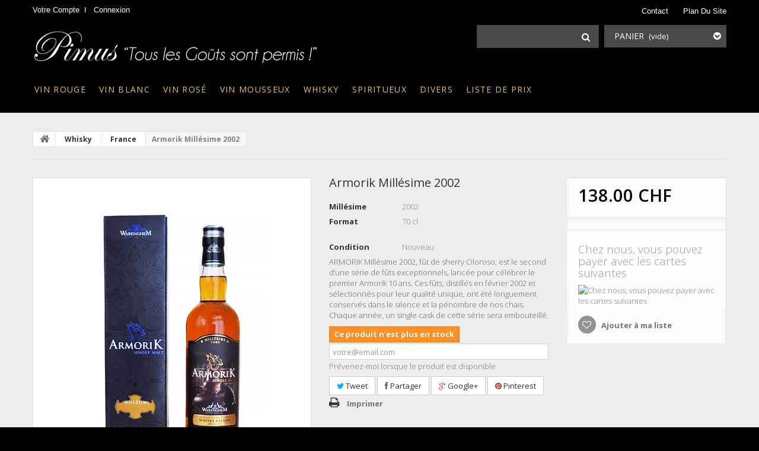

--- FILE ---
content_type: text/html; charset=utf-8
request_url: https://pimus.ch/france/435-armorik-millesime-2002-9780201304350.html
body_size: 11575
content:
<!DOCTYPE HTML> <!--[if lt IE 7]><html class="no-js lt-ie9 lt-ie8 lt-ie7 " lang="fr"><![endif]--> <!--[if IE 7]><html class="no-js lt-ie9 lt-ie8 ie7" lang="fr"><![endif]--> <!--[if IE 8]><html class="no-js lt-ie9 ie8" lang="fr"><![endif]--> <!--[if gt IE 8]><html class="no-js ie9" lang="fr"><![endif]--><html lang="fr"><head><meta charset="utf-8" /><title>Armorik Millésime 2002 - Pimus</title> <script data-keepinline="true">var ajaxGetProductUrl = '//pimus.ch/module/cdc_googletagmanager/async';
    var ajaxShippingEvent = 1;
    var ajaxPaymentEvent = 1;

/* datalayer */
dataLayer = window.dataLayer || [];
    let cdcDatalayer = {"pageCategory":"product","event":"view_item","ecommerce":{"currency":"CHF","items":[{"item_name":"Armorik Millesime 2002","item_id":"435","price":"138","price_tax_exc":"127.66","item_brand":"Pimus","item_category":"Whisky","item_category2":"France","quantity":1}]},"google_tag_params":{"ecomm_pagetype":"product","ecomm_prodid":"435","ecomm_totalvalue":138,"ecomm_category":"France","ecomm_totalvalue_tax_exc":127.66}};
    dataLayer.push(cdcDatalayer);

/* call to GTM Tag */
(function(w,d,s,l,i){w[l]=w[l]||[];w[l].push({'gtm.start':
new Date().getTime(),event:'gtm.js'});var f=d.getElementsByTagName(s)[0],
j=d.createElement(s),dl=l!='dataLayer'?'&l='+l:'';j.async=true;j.src=
'https://www.googletagmanager.com/gtm.js?id='+i+dl;f.parentNode.insertBefore(j,f);
})(window,document,'script','dataLayer','GTM-5Q4G82D');

/* async call to avoid cache system for dynamic data */
dataLayer.push({
  'event': 'datalayer_ready'
});</script> <meta name="description" content="ARMORIK Millésime 2002, fût de sherry&nbsp;Oloroso, est le second d’une série de fûts exceptionnels, lancée pour célébrer le premier Armorik 10 ans. Ces fûts, distillés en février 2002 et sélectionnés pour leur qualité unique, ont été longuement conservés dans le silence et la pénombre de nos chais. Chaque année, un single cask de cette série sera embouteillé." /><meta name="generator" content="PrestaShop" /><meta name="robots" content="index,follow" /><meta name="viewport" content="width=device-width, minimum-scale=0.25, maximum-scale=1.0, initial-scale=1.0" /><meta name="apple-mobile-web-app-capable" content="yes" /><link rel="icon" type="image/vnd.microsoft.icon" href="/img/favicon.ico?1720444489" /><link rel="shortcut icon" type="image/x-icon" href="/img/favicon.ico?1720444489" /><link rel="stylesheet" href="/themes/theme1007.2/css/global.css" media="all" /><link rel="stylesheet" href="/themes/theme1007.2/css/autoload/highdpi.css" media="all" /><link rel="stylesheet" href="/themes/theme1007.2/css/autoload/responsive-tables.css" media="all" /><link rel="stylesheet" href="/themes/theme1007.2/css/autoload/uniform.default.css" media="all" /><link rel="stylesheet" href="/js/jquery/plugins/fancybox/jquery.fancybox.css" media="all" /><link rel="stylesheet" href="/themes/theme1007.2/css/product.css" media="all" /><link rel="stylesheet" href="/themes/theme1007.2/css/print.css" media="print" /><link rel="stylesheet" href="/js/jquery/plugins/bxslider/jquery.bxslider.css" media="all" /><link rel="stylesheet" href="/js/jquery/plugins/jqzoom/jquery.jqzoom.css" media="all" /><link rel="stylesheet" href="/modules/socialsharing/css/socialsharing.css" media="all" /><link rel="stylesheet" href="/themes/theme1007.2/css/modules/blockcart/blockcart.css" media="all" /><link rel="stylesheet" href="/themes/theme1007.2/css/modules/blockcategories/blockcategories.css" media="all" /><link rel="stylesheet" href="/themes/theme1007.2/css/modules/blockcurrencies/blockcurrencies.css" media="all" /><link rel="stylesheet" href="/themes/theme1007.2/css/modules/blocklanguages/blocklanguages.css" media="all" /><link rel="stylesheet" href="/themes/theme1007.2/css/modules/blockcontact/blockcontact.css" media="all" /><link rel="stylesheet" href="/themes/theme1007.2/css/modules/blocknewsletter/blocknewsletter.css" media="all" /><link rel="stylesheet" href="/themes/theme1007.2/css/modules/blocksearch/blocksearch.css" media="all" /><link rel="stylesheet" href="/js/jquery/plugins/autocomplete/jquery.autocomplete.css" media="all" /><link rel="stylesheet" href="/themes/theme1007.2/css/product_list.css" media="all" /><link rel="stylesheet" href="/themes/theme1007.2/css/modules/blocktags/blocktags.css" media="all" /><link rel="stylesheet" href="/themes/theme1007.2/css/modules/blockuserinfo/blockuserinfo.css" media="all" /><link rel="stylesheet" href="/themes/theme1007.2/css/modules/blockviewed/blockviewed.css" media="all" /><link rel="stylesheet" href="/themes/theme1007.2/css/modules/themeconfigurator/css/hooks.css" media="all" /><link rel="stylesheet" href="/themes/theme1007.2/css/modules/blockwishlist/blockwishlist.css" media="all" /><link rel="stylesheet" href="/themes/theme1007.2/css/modules/productcomments/productcomments.css" media="all" /><link rel="stylesheet" href="/themes/theme1007.2/css/modules/blockpermanentlinks/blockpermanentlinks.css" media="all" /><link rel="stylesheet" href="/themes/theme1007.2/css/modules/favoriteproducts/favoriteproducts.css" media="all" /><link rel="stylesheet" href="/themes/theme1007.2/css/modules/crossselling/css/crossselling.css" media="all" /><link rel="stylesheet" href="/themes/theme1007.2/css/modules/productscategory/css/productscategory.css" media="all" /><link rel="stylesheet" href="/themes/theme1007.2/css/modules/mailalerts/mailalerts.css" media="all" /><link rel="stylesheet" href="/themes/theme1007.2/css/modules/blocktopmenu/css/blocktopmenu.css" media="all" /><link rel="stylesheet" href="/themes/theme1007.2/css/modules/blocktopmenu/css/superfish-modified.css" media="all" /><link rel="stylesheet" href="/modules/notarobot/views/css/front.css" media="all" /><link rel="stylesheet" href="/modules/smartblog/views/css/fw.css" media="all" /><link rel="stylesheet" href="/themes/theme1007.2/css/modules/smartblog/views/css/smartblogstyle.css" media="all" /><link rel="stylesheet" href="/modules/smartblogcategories/css/smartblogcategories.css" media="all" /><meta property="og:type" content="product" /><meta property="og:url" content="https://pimus.ch/france/435-armorik-millesime-2002-9780201304350.html" /><meta property="og:title" content="Armorik Millésime 2002 - Pimus" /><meta property="og:site_name" content="Pimus" /><meta property="og:description" content="ARMORIK Millésime 2002, fût de sherry&nbsp;Oloroso, est le second d’une série de fûts exceptionnels, lancée pour célébrer le premier Armorik 10 ans. Ces fûts, distillés en février 2002 et sélectionnés pour leur qualité unique, ont été longuement conservés dans le silence et la pénombre de nos chais. Chaque année, un single cask de cette série sera embouteillé." /><meta property="og:image" content="https://pimus.ch/1492-large_default/armorik-millesime-2002.jpg" /><meta property="product:pretax_price:amount" content="127.65" /><meta property="product:pretax_price:currency" content="CHF" /><meta property="product:price:amount" content="138" /><meta property="product:price:currency" content="CHF" /> <link rel="alternate" type="application/rss+xml" title="Armorik Millésime 2002 - Pimus" href="https://pimus.ch/modules/feeder/rss.php?id_category=62&amp;orderby=name&amp;orderway=asc" /><style type="text/css"></style>    <link href='https://fonts.googleapis.com/css?family=Open+Sans:400,300,300italic,400italic,600,600italic,700,700italic,800,800italic&subset=latin,cyrillic-ext,greek-ext,greek,vietnamese,latin-ext,cyrillic' rel='stylesheet' type='text/css'><link href='https://fonts.googleapis.com/css?family=Lora:400,400italic,700,700italic&subset=latin,latin-ext,cyrillic' rel='stylesheet' type='text/css'> <!--[if IE 8]> 
<script src="https://oss.maxcdn.com/libs/html5shiv/3.7.0/html5shiv.js"></script> 
<script src="https://oss.maxcdn.com/libs/respond.js/1.3.0/respond.min.js"></script> <![endif]--><link rel="stylesheet" href="https://versantweb.ch/cookie-yes-versantweb.css"></head><body id="product" class="product product-435 product-armorik-millesime-2002 category-62 category-france hide-left-column hide-right-column lang_fr"> <noscript><iframe src="https://www.googletagmanager.com/ns.html?id=GTM-5Q4G82D" height="0" width="0" style="display:none;visibility:hidden"></iframe></noscript> <!--[if IE 8]><div style='clear:both;height:59px;padding:0 15px 0 15px;position:relative;z-index:10000;text-align:center;'><a href="http://www.microsoft.com/windows/internet-explorer/default.aspx?ocid=ie6_countdown_bannercode"><img src="http://storage.ie6countdown.com/assets/100/images/banners/warning_bar_0000_us.jpg" border="0" height="42" width="820" alt="You are using an outdated browser. For a faster, safer browsing experience, upgrade for free today." /></a></div> <![endif]--><div id="page"><div class="banner"><div class="container"><div class="row"></div></div></div><div class="header-container" id="header-container"><div class="header_indent"><div class="container"> <header id="header"><div class="nav"><div class="container"><div class="row"> <nav><div class="header_user_info account"> <a href="https://pimus.ch/my-account" title="Voir mon compte client" rel="nofollow">Votre compte</a></div><div class="header_user_info"> <a class="login" href="https://pimus.ch/my-account" rel="nofollow" title="Identifiez-vous"> Connexion </a></div><ul id="header_links"><li id="header_link_contact"> <a href="https://pimus.ch/contact-us" title="contact">contact</a></li><li id="header_link_sitemap"> <a href="https://pimus.ch/sitemap" title="plan du site">plan du site</a></li></ul></nav></div></div></div><div><div class="container"><div class="row"><div id="header_logo"><a href="http://pimus.ch/" title="Pimus"> </a></div><div class="col-sm-4 cartBox clearfix"><div class="shopping_cart"> <a href="https://pimus.ch/quick-order" title="Voir mon panier" rel="nofollow"> <b>Panier</b> <span class="ajax_cart_quantity unvisible">0</span> <span class="ajax_cart_product_txt unvisible">Produit</span> <span class="ajax_cart_product_txt_s unvisible">Produits</span> <span class="ajax_cart_total unvisible"> </span> <span class="ajax_cart_no_product">(vide)</span> </a><div class="cart_block block"><div class="block_content"><div class="cart_block_list"><p class="cart_block_no_products"> Aucun produit</p><div class="cart-prices"><div class="cart-prices-line first-line"> <span class="price cart_block_shipping_cost ajax_cart_shipping_cost"> Livraison gratuite ! </span> <span> Livraison </span></div><div class="cart-prices-line"> <span class="price cart_block_tax_cost ajax_cart_tax_cost">0.00 CHF</span> <span>Taxes</span></div><div class="cart-prices-line last-line"> <span class="price cart_block_total ajax_block_cart_total">0.00 CHF</span> <span>Total</span></div><p> Les prix sont TTC</p></div><p class="cart-buttons"> <a id="button_order_cart" class="btn btn-default button button-small" href="https://pimus.ch/quick-order" title="Commander" rel="nofollow"> <span> Commander <i class="icon-chevron-right right"></i> </span> </a></p></div></div></div></div></div><div id="layer_cart"><div class="clearfix"><div class="layer_cart_product col-xs-12 col-md-6"> <span class="cross" title="Fermer la fenêtre"></span><h2> <i class="icon-ok"></i> Produit ajouté au panier avec succès</h2><div class="product-image-container layer_cart_img"></div><div class="layer_cart_product_info"> <span id="layer_cart_product_title" class="product-name"></span> <span id="layer_cart_product_attributes"></span><div> <strong class="dark">Quantité</strong> <span id="layer_cart_product_quantity"></span></div><div> <strong class="dark">Total</strong> <span id="layer_cart_product_price"></span></div></div></div><div class="layer_cart_cart col-xs-12 col-md-6"><h2> <span class="ajax_cart_product_txt_s unvisible"> Il y a <span class="ajax_cart_quantity">0</span> produits dans votre panier. </span> <span class="ajax_cart_product_txt "> Il y a 1 produit dans votre panier. </span></h2><div class="layer_cart_row"> <strong class="dark"> Total produits TTC </strong> <span class="ajax_block_products_total"> </span></div><div class="layer_cart_row"> <strong class="dark"> Frais de port&nbsp;(HT) </strong> <span class="ajax_cart_shipping_cost"> Livraison gratuite ! </span></div><div class="layer_cart_row"> <strong class="dark">Taxes</strong> <span class="price cart_block_tax_cost ajax_cart_tax_cost">0.00 CHF</span></div><div class="layer_cart_row"> <strong class="dark"> Total TTC </strong> <span class="ajax_block_cart_total"> </span></div><div class="button-container"> <span class="continue btn btn-default button exclusive-medium" title="Continuer mes achats"> <span> <i class="icon-chevron-left left"></i> Continuer mes achats </span> </span> <a class="btn btn-default button button-medium" href="https://pimus.ch/quick-order" title="Commander" rel="nofollow"> <span> Commander <i class="icon-chevron-right right"></i> </span> </a></div></div></div><div class="crossseling"></div></div><div class="layer_cart_overlay"></div><div id="search_block_top" class="col-sm-4 clearfix"><div><form id="searchbox" method="get" action="https://pimus.ch/search" > <input type="hidden" name="controller" value="search" /> <input type="hidden" name="orderby" value="position" /> <input type="hidden" name="orderway" value="desc" /> <input class="search_query form-control" type="text" id="search_query_top" name="search_query" value="" /> <button type="submit" name="submit_search" class="btn btn-default button-search"> <span>Rechercher</span> </button></form></div></div><div id="block_top_menu" class="sf-contener clearfix col-lg-12"><div><div><div class="cat-title">Catégories</div><ul class="sf-menu clearfix menu-content"><li><a href="https://pimus.ch/4-vins-rouge" title="Vin rouge">Vin rouge</a></li><li><a href="https://pimus.ch/5-vins-blanc" title="Vin blanc">Vin blanc</a></li><li><a href="https://pimus.ch/8-vins-rose" title="Vin rosé">Vin rosé</a></li><li><a href="https://pimus.ch/6-vins-mousseux" title="Vin mousseux">Vin mousseux</a></li><li><a href="https://pimus.ch/13-whisky" title="Whisky">Whisky</a><ul><li><a href="https://pimus.ch/26-ecosse" title="Ecosse">Ecosse</a><ul><li><a href="https://pimus.ch/27-highland" title="Highland">Highland</a></li><li><a href="https://pimus.ch/28-speyside" title="Speyside">Speyside</a></li><li><a href="https://pimus.ch/29-campbeltown" title="Campbeltown">Campbeltown</a></li><li><a href="https://pimus.ch/30-lowland" title="Lowland">Lowland</a></li><li><a href="https://pimus.ch/31-island" title="Island">Island</a></li><li><a href="https://pimus.ch/32-islay" title="Islay">Islay</a></li><li><a href="https://pimus.ch/33-blended" title="Blended">Blended</a></li></ul></li><li><a href="https://pimus.ch/34-irland" title="Irlande">Irlande</a></li><li><a href="https://pimus.ch/40-etats-unis" title="USA">USA</a></li><li><a href="https://pimus.ch/57-japon" title="Japon">Japon</a></li><li><a href="https://pimus.ch/58-suisse" title="Suisse">Suisse</a></li><li><a href="https://pimus.ch/60-australie" title="Australie">Australie</a></li><li><a href="https://pimus.ch/61-canada" title="Canada">Canada</a></li><li><a href="https://pimus.ch/62-france" title="France">France</a></li><li><a href="https://pimus.ch/65-taiwan" title="Taïwan">Taïwan</a></li><li><a href="https://pimus.ch/48-autres-pays" title="Autres Pays">Autres Pays</a></li></ul></li><li><a href="https://pimus.ch/14-spiritueux" title="Spiritueux">Spiritueux</a><ul><li><a href="https://pimus.ch/22-armagnac" title="Armagnac">Armagnac</a></li><li><a href="https://pimus.ch/23-cognac" title="Cognac">Cognac</a></li><li><a href="https://pimus.ch/19-calvados" title="Calvados">Calvados</a></li><li><a href="https://pimus.ch/20-grappa" title="Grappa">Grappa</a></li><li><a href="https://pimus.ch/64-rhum" title="Rhum">Rhum</a></li><li><a href="https://pimus.ch/21-marc" title="Marc">Marc</a></li><li><a href="https://pimus.ch/15-gin" title="Gin">Gin</a></li><li><a href="https://pimus.ch/17-tequila" title="Tequila">Tequila</a></li><li><a href="https://pimus.ch/16-vodka" title="Vodka">Vodka</a></li><li><a href="https://pimus.ch/18-liqueurs" title="Liqueurs et eau de vie">Liqueurs et eau de vie</a></li><li><a href="https://pimus.ch/24-divers" title="Divers">Divers</a></li></ul></li><li><a href="https://pimus.ch/63-divers" title="Divers">Divers</a></li><li><a href="https://pimus.ch/content/8-liste-de-prix" title="Liste de prix">Liste de prix</a></li></ul></div></div></div></div></div></div> </header></div></div></div><div class="columns-container"><div id="top_column"></div><div id="columns" class="container"><div class="breadcrumb clearfix"> <a class="home" href="http://pimus.ch/" title="retour &agrave; Accueil"> <i class="icon-home"></i> </a> <span class="navigation-pipe" >&gt;</span> <a href="https://pimus.ch/13-whisky" title="Whisky" data-gg="">Whisky</a><span class="navigation-pipe">></span><a href="https://pimus.ch/62-france" title="France" data-gg="">France</a><span class="navigation-pipe">></span>Armorik Millésime 2002</div><div class="row"><div id="center_column" class="center_column col-xs-12 col-sm-12"><div class="primary_block row" itemscope itemtype="http://schema.org/Product"><div class="container"><div class="top-hr"></div></div><div class="pb-left-column col-xs-12 col-sm-4 col-md-5"><div id="image-block" class="clearfix"> <span id="view_full_size"> <a class="jqzoom" title="Armorik Millésime 2002" rel="gal1" href="https://pimus.ch/1492-tm_thickbox_default/armorik-millesime-2002.jpg" itemprop="url"> <img itemprop="image" src="https://pimus.ch/1492-tm_large_default/armorik-millesime-2002.jpg" title="Armorik Millésime 2002" alt="Armorik Millésime 2002"/> </a> </span></div><div id="views_block" class="clearfix hidden"><div id="thumbs_list"><ul id="thumbs_list_frame"><li id="thumbnail_1492" class="last"> <a href="javascript:void(0);" rel="{gallery: 'gal1', smallimage: 'https://pimus.ch/1492-tm_large_default/armorik-millesime-2002.jpg',largeimage: 'https://pimus.ch/1492-tm_thickbox_default/armorik-millesime-2002.jpg'}" title="Armorik Millésime 2002"> <img class="img-responsive" id="thumb_1492" src="https://pimus.ch/1492-tm_cart_default/armorik-millesime-2002.jpg" alt="Armorik Millésime 2002" title="Armorik Millésime 2002" height="94" width="80" itemprop="image" /> </a></li></ul></div></div></div><div class="pb-center-column col-xs-12 col-sm-4"><h1 itemprop="name">Armorik Millésime 2002</h1><p id="product_reference"> <label>R&eacute;f&eacute;rence </label> <span class="editable" itemprop="sku">WHI.ARMORIK.2002</span></p><div class="product_infos_pimus"><p> <label>Millésime</label> <span>2002</span></p></tr><p> <label>Format</label> <span>70 cl</span></p></tr></tr></tr></tr></tr></div><p id="product_condition"> <label>Condition </label> <span class="editable" itemprop="condition"> Nouveau </span></p><div id="short_description_block"><div id="short_description_content" class="rte align_justify" itemprop="description"><div><span>ARMORIK Millésime 2002, fût de sherry&nbsp;</span>Oloroso, est le second d’une série de fûts exceptionnels, lancée pour célébrer le premier Armorik 10 ans. Ces fûts, distillés en février 2002 et sélectionnés pour leur qualité unique, ont été longuement conservés dans le silence et la pénombre de nos chais. Chaque année, un single cask de cette série sera embouteillé.</div></div></div><p id="pQuantityAvailable" style="display: none;"> <span id="quantityAvailable">0</span> <span id="quantityAvailableTxt">Article</span> <span id="quantityAvailableTxtMultiple">articles</span></p><p id="availability_statut"> <span id="availability_value" class="warning_inline">Ce produit n&#039;est plus en stock</span></p><p class="warning_inline" id="last_quantities" style="display: none" >Attention : derni&egrave;res pi&egrave;ces disponibles !</p><p id="availability_date" style="display: none;"> <span id="availability_date_label">Date de disponibilit&eacute;:</span> <span id="availability_date_value"></span></p><div id="oosHook"><p class="form-group"> <input type="text" id="oos_customer_email" name="customer_email" size="20" value="votre@email.com" class="mailalerts_oos_email form-control" /></p> <a href="#" title="Prévenez-moi lorsque le produit est disponible" id="mailalert_link" rel="nofollow">Prévenez-moi lorsque le produit est disponible</a> <span id="oos_customer_email_result" style="display:none; display: block;"></span></div><p class="socialsharing_product list-inline no-print"> <button data-type="twitter" type="button" class="btn btn-default btn-twitter social-sharing"> <i class="icon-twitter"></i> Tweet </button> <button data-type="facebook" type="button" class="btn btn-default btn-facebook social-sharing"> <i class="icon-facebook"></i> Partager </button> <button data-type="google-plus" type="button" class="btn btn-default btn-google-plus social-sharing"> <i class="icon-google-plus"></i> Google+ </button> <button data-type="pinterest" type="button" class="btn btn-default btn-pinterest social-sharing"> <i class="icon-pinterest"></i> Pinterest </button></p><ul id="usefull_link_block" class="clearfix no-print"><li id="favoriteproducts_block_extra_added"> Retirer ce produit de mes favoris</li><li id="favoriteproducts_block_extra_removed"> Ajouter ce produit à mes favoris</li><li class="print"> <a href="javascript:print();"> Imprimer </a></li></ul></div><div class="pb-right-column col-xs-12 col-sm-4 col-md-3"><form id="buy_block" action="https://pimus.ch/cart" method="post"><p class="hidden"> <input type="hidden" name="token" value="28ca3443e81ae5b5169fef12b342d9b6" /> <input type="hidden" name="id_product" value="435" id="product_page_product_id" /> <input type="hidden" name="add" value="1" /> <input type="hidden" name="id_product_attribute" id="idCombination" value="" /></p><div class="box-info-product"><div class="content_prices clearfix"><div class="price"><p class="our_price_display" itemprop="offers" itemscope itemtype="http://schema.org/Offer"> <span id="our_price_display" itemprop="price">138.00 CHF</span><meta itemprop="priceCurrency" content="CHF" /></p><p id="reduction_percent" style="display:none;"> <span id="reduction_percent_display"> </span></p><p id="old_price" class="hidden"> <span id="old_price_display"></span></p></div><p id="reduction_amount" style="display:none"> <span id="reduction_amount_display"> </span></p><div class="clear"></div></div><div class="product_attributes clearfix"><p id="quantity_wanted_p" style="display: none;"> <label>Quantit&eacute; : </label> <input type="text" name="qty" id="quantity_wanted" class="text" value="1" /> <a href="#" data-field-qty="qty" class="btn btn-default button-minus product_quantity_down"> <span> <i class="icon-minus"></i> </span> </a> <a href="#" data-field-qty="qty" class="btn btn-default button-plus product_quantity_up "> <span> <i class="icon-plus"></i> </span> </a> <span class="clearfix"></span></p><p id="minimal_quantity_wanted_p" style="display: none;"> Ce produit n&#039;est pas vendu &agrave; l&#039;unit&eacute;. Vous devez s&eacute;lectionner au moins <b id="minimal_quantity_label">1</b> quantit&eacute; pour ce produit.</p></div><div class="box-cart-bottom"><div class="unvisible"><p id="add_to_cart" class="buttons_bottom_block no-print"> <button type="submit" name="Submit" class="exclusive btn button ajax_add_to_cart_product_button"> <span>Ajouter au panier</span> </button></p></div><div id="product_payment_logos"><div class="box-security"><h5 class="product-heading-h5">Chez nous, vous pouvez payer avec les cartes suivantes</h5> <img src="/modules/productpaymentlogos/img/e7553c44b3cb651c32125c1801c36b27.jpg" alt="Chez nous, vous pouvez payer avec les cartes suivantes" class="img-responsive" /></div></div><p class="buttons_bottom_block no-print"> <a id="wishlist_button" href="#" onclick="WishlistCart('wishlist_block_list', 'add', '435', $('#idCombination').val(), document.getElementById('quantity_wanted').value); return false;" rel="nofollow" title="Ajouter à ma liste"> Ajouter à ma liste </a></p><strong></strong></div></div></form></div></div> <section class="page-product-box"><h3 class="page-product-heading">Fiche technique</h3><table class="table-data-sheet"><tr class="odd"><td>Millésime</td><td>2002</td></tr><tr class="even"><td>Format</td><td>70 cl</td></tr><tr class="odd"><td>Producteur</td><td>Armorik</td></tr><tr class="even"><td>Région Whisky</td><td>Bretagne</td></tr><tr class="odd"><td>Pays Whisky</td><td>France</td></tr><tr class="even"><td>Volume d&#039;alcool</td><td>56.3 %</td></tr></table> </section> <section class="page-product-box"><h3 id="#idTab5" class="idTabHrefShort page-product-heading">Avis</h3><div id="idTab5"><div id="product_comments_block_tab"><p class="align_center">Aucun commentaire n'a été publié pour le moment.</p></div></div><div style="display: none;"><div id="new_comment_form"><form id="id_new_comment_form" action="#"><h2 class="page-subheading"> Donnez votre avis</h2><div class="row"><div class="product clearfix col-xs-12 col-sm-6"> <img src="https://pimus.ch/1492-medium_default/armorik-millesime-2002.jpg" alt="Armorik Millésime 2002" /><div class="product_desc"><p class="product_name"> <strong>Armorik Millésime 2002</strong></p><div><span>ARMORIK Millésime 2002, fût de sherry&nbsp;</span>Oloroso, est le second d’une série de fûts exceptionnels, lancée pour célébrer le premier Armorik 10 ans. Ces fûts, distillés en février 2002 et sélectionnés pour leur qualité unique, ont été longuement conservés dans le silence et la pénombre de nos chais. Chaque année, un single cask de cette série sera embouteillé.</div></div></div><div class="new_comment_form_content col-xs-12 col-sm-6"><h2>Donnez votre avis</h2><div id="new_comment_form_error" class="error" style="display: none; padding: 15px 25px"><ul></ul></div><ul id="criterions_list"><li> <label>Quality:</label><div class="star_content"> <input class="star" type="radio" name="criterion[1]" value="1" /> <input class="star" type="radio" name="criterion[1]" value="2" /> <input class="star" type="radio" name="criterion[1]" value="3" checked="checked" /> <input class="star" type="radio" name="criterion[1]" value="4" /> <input class="star" type="radio" name="criterion[1]" value="5" /></div><div class="clearfix"></div></li></ul> <label for="comment_title"> Titre de Civilité: <sup class="required">*</sup> </label> <input id="comment_title" name="title" type="text" value=""/> <label for="content"> Commentaire: <sup class="required">*</sup> </label><textarea id="content" name="content"></textarea><div id="new_comment_form_footer"> <input id="id_product_comment_send" name="id_product" type="hidden" value='435' /><p class="fl required"><sup>*</sup> Champs requis</p><p class="fr"> <button id="submitNewMessage" name="submitMessage" type="submit" class="btn button button-small"> <span>Envoyer</span> </button>&nbsp; OU&nbsp; <a class="closefb" href="#" title="Annuler"> Annuler </a></p><div class="clearfix"></div></div></div></div></form></div></div> </section> <section id="crossselling" class="page-product-box"><h3 class="productscategory_h2 page-product-heading"> Les clients qui ont acheté ce produit ont également acheté...</h3><div id="crossselling_list"><ul id="crossselling_list_car" class="clearfix"><li class="product-box item"> <a class="lnk_img product-image" href="https://pimus.ch/ecosse/1877-macallan-12-yo-fine-oak-35-cl-9780201305104.html" title="Macallan Terra" > <img src="https://pimus.ch/4097-home_default/macallan-12-yo-fine-oak-35-cl.jpg" alt="Macallan Terra" /> </a><p class="product_name"> <a href="https://pimus.ch/ecosse/1877-macallan-12-yo-fine-oak-35-cl-9780201305104.html" title="Macallan Terra"> Macallan Terra </a></p><p class="price_display"> <span class="price">189.00 CHF</span></p></li><li class="product-box item"> <a class="lnk_img product-image" href="https://pimus.ch/rhum/2403-diplomatico-ambassador-9780201308464.html" title="Highball 18 yo Solera" > <img src="https://pimus.ch/4722-home_default/diplomatico-ambassador.jpg" alt="Highball 18 yo Solera" /> </a><p class="product_name"> <a href="https://pimus.ch/rhum/2403-diplomatico-ambassador-9780201308464.html" title="Highball 18 yo Solera"> Highball 18... </a></p><p class="price_display"> <span class="price">79.00 CHF</span></p></li><li class="product-box item"> <a class="lnk_img product-image" href="https://pimus.ch/ecosse/1634-aberlour-12-yo-double-cask-9780201316346.html" title="Aberlour a'Bunadh" > <img src="https://pimus.ch/4748-home_default/aberlour-12-yo-double-cask.jpg" alt="Aberlour a'Bunadh" /> </a><p class="product_name"> <a href="https://pimus.ch/ecosse/1634-aberlour-12-yo-double-cask-9780201316346.html" title="Aberlour a'Bunadh"> Aberlour... </a></p><p class="price_display"> <span class="price">99.00 CHF</span></p></li><li class="product-box item"> <a class="lnk_img product-image" href="https://pimus.ch/rhum/846-diplomatico-ambassador-9780201308464.html" title="Gelas Panama 18 yo" > <img src="https://pimus.ch/4751-home_default/diplomatico-ambassador.jpg" alt="Gelas Panama 18 yo" /> </a><p class="product_name"> <a href="https://pimus.ch/rhum/846-diplomatico-ambassador-9780201308464.html" title="Gelas Panama 18 yo"> Gelas Panama... </a></p><p class="price_display"> <span class="price">115.00 CHF</span></p></li><li class="product-box item"> <a class="lnk_img product-image" href="https://pimus.ch/ecosse/1191-caol-ila-12-yo-9780201311914.html" title="Lagavulin The Distillers Edition 2006/2021" > <img src="https://pimus.ch/4543-home_default/caol-ila-12-yo.jpg" alt="Lagavulin The Distillers Edition 2006/2021" /> </a><p class="product_name"> <a href="https://pimus.ch/ecosse/1191-caol-ila-12-yo-9780201311914.html" title="Lagavulin The Distillers Edition 2006/2021"> Lagavulin... </a></p><p class="price_display"> <span class="price">99.00 CHF</span></p></li></ul></div> </section><section class="page-product-box blockproductscategory"><h3 class="productscategory_h3 page-product-heading">7 autres produits dans la même catégorie :</h3><div id="productscategory_list" class="clearfix"><ul id="bxslider1" class="bxslider clearfix"><li class="product-box item"> <a href="https://pimus.ch/france/1475-armorik-classic-9780201314755.html" class="lnk_img product-image" title="Domaine des Hautes Glaces Les Moissons "><img src="https://pimus.ch/3712-tm_home_default/armorik-classic.jpg" alt="Domaine des Hautes Glaces Les Moissons " /></a><h5 class="product-name"> <a href="https://pimus.ch/france/1475-armorik-classic-9780201314755.html" title="Domaine des Hautes Glaces Les Moissons ">Domaine des...</a></h5><p class="price_display"> <span class="price">85.00 CHF</span></p></li><li class="product-box item"> <a href="https://pimus.ch/france/2748-armorik-classic-9780201304336.html" class="lnk_img product-image" title="Uberach Single Malt"><img src="https://pimus.ch/5066-tm_home_default/armorik-classic.jpg" alt="Uberach Single Malt" /></a><h5 class="product-name"> <a href="https://pimus.ch/france/2748-armorik-classic-9780201304336.html" title="Uberach Single Malt">Uberach...</a></h5><p class="price_display"> <span class="price">69.00 CHF</span></p></li><li class="product-box item"> <a href="https://pimus.ch/france/2788-armorik-millesime-2002-9780201304350.html" class="lnk_img product-image" title="Armorik Double Maturation "><img src="https://pimus.ch/5116-tm_home_default/armorik-millesime-2002.jpg" alt="Armorik Double Maturation " /></a><h5 class="product-name"> <a href="https://pimus.ch/france/2788-armorik-millesime-2002-9780201304350.html" title="Armorik Double Maturation ">Armorik...</a></h5><p class="price_display"> <span class="price">63.00 CHF</span></p></li><li class="product-box item"> <a href="https://pimus.ch/france/2879-eddu-broceliande-9780201304367.html" class="lnk_img product-image" title="Eddu Brocéliande"><img src="https://pimus.ch/5205-tm_home_default/eddu-broceliande.jpg" alt="Eddu Brocéliande" /></a><h5 class="product-name"> <a href="https://pimus.ch/france/2879-eddu-broceliande-9780201304367.html" title="Eddu Brocéliande">Eddu...</a></h5><p class="price_display"> <span class="price">85.00 CHF</span></p></li><li class="product-box item"> <a href="https://pimus.ch/france/2880-eddu-tourbe-9780201304367.html" class="lnk_img product-image" title="Eddu Tourbé"><img src="https://pimus.ch/5206-tm_home_default/eddu-tourbe.jpg" alt="Eddu Tourbé" /></a><h5 class="product-name"> <a href="https://pimus.ch/france/2880-eddu-tourbe-9780201304367.html" title="Eddu Tourbé">Eddu Tourbé</a></h5><p class="price_display"> <span class="price">85.00 CHF</span></p></li><li class="product-box item"> <a href="https://pimus.ch/france/433-armorik-classic-9780201304336.html" class="lnk_img product-image" title="Armorik Classic"><img src="https://pimus.ch/1490-tm_home_default/armorik-classic.jpg" alt="Armorik Classic" /></a><h5 class="product-name"> <a href="https://pimus.ch/france/433-armorik-classic-9780201304336.html" title="Armorik Classic">Armorik...</a></h5><p class="price_display"> <span class="price">55.00 CHF</span></p></li><li class="product-box item"> <a href="https://pimus.ch/france/436-armorik-maitre-de-chai-9780201304367.html" class="lnk_img product-image" title="Armorik Maître de Chai"><img src="https://pimus.ch/1493-tm_home_default/armorik-maitre-de-chai.jpg" alt="Armorik Maître de Chai" /></a><h5 class="product-name"> <a href="https://pimus.ch/france/436-armorik-maitre-de-chai-9780201304367.html" title="Armorik Maître de Chai">Armorik...</a></h5><p class="price_display"> <span class="price">97.00 CHF</span></p></li></ul></div> </section>  </div></div></div></div><div class="footer-container"> <footer id="footer" class="container"><div class="row"><div id="newsletter_block_left" class="block"><h4>Lettre d'informations</h4><div class="block_content"><form action="https://pimus.ch/" method="post"><div class="form-group" > <input class="inputNew form-control grey newsletter-input" id="newsletter-input" type="text" name="email" size="18" value="Saisissez votre adresse e-mail" /> <button type="submit" name="submitNewsletter" class="btn btn-default button button-small"> <span>ok</span> </button> <input type="hidden" name="action" value="0" /></div></form></div></div><section class="footer-block col-xs-12 col-sm-3" id="block_various_links_footer"><h4>Informations</h4><ul class="toggle-footer"><li class="item"> <a href="https://pimus.ch/promotions" title="Promotions"> Promotions </a></li><li class="item"> <a href="https://pimus.ch/new-products" title="Nouveaux produits"> Nouveaux produits </a></li><li class="item"> <a href="https://pimus.ch/best-sales" title="Meilleures ventes"> Meilleures ventes </a></li><li class="item"> <a href="https://pimus.ch/contact-us" title="Contactez-nous"> Contactez-nous </a></li><li class="item"> <a href="https://pimus.ch/content/3-conditions-generales-de-ventes" title="CGA - mentions légales"> CGA - mentions légales </a></li><li class="item"> <a href="https://pimus.ch/content/4-a-propos-de-pimus" title="A propos"> A propos </a></li><li class="item"> <a href="https://pimus.ch/content/7-nos-services" title="Nos services"> Nos services </a></li><li class="item"> <a href="https://pimus.ch/content/9-politique-cookies" title="Politique en matière de cookies"> Politique en matière de cookies </a></li><li class="item"> <a href="https://pimus.ch/content/10-politique-confidentialite" title="Politique de confidentialité"> Politique de confidentialité </a></li><li> <a href="https://pimus.ch/sitemap" title="sitemap"> sitemap </a></li></ul> </section><section class="footer-block col-xs-12 col-sm-3"><h4> <a href="https://pimus.ch/my-account" title="Gérer mon compte client" rel="nofollow">Mon compte</a></h4><div class="block_content toggle-footer"><ul class="bullet"><li> <a href="https://pimus.ch/order-history" title="Mes commandes" rel="nofollow">Mes commandes</a></li><li> <a href="https://pimus.ch/order-follow" title="Mes retours de marchandise" rel="nofollow">Mes retours de marchandise</a></li><li> <a href="https://pimus.ch/order-slip" title="Mes avoirs" rel="nofollow">Mes avoirs</a></li><li> <a href="https://pimus.ch/addresses" title="Mes adresses" rel="nofollow">Mes adresses</a></li><li> <a href="https://pimus.ch/identity" title="Gérer mes informations personnelles" rel="nofollow">Mes informations personnelles</a></li><li> <a href="https://pimus.ch/discount" title="Mes bons de réduction" rel="nofollow">Mes bons de réduction</a></li></ul></div> </section><section id="social_block" class="footer-block col-xs-12 col-sm-3"><div><h4>Nous suivre</h4><ul class="toggle-footer"><li class="facebook"> <a target="_blank" href="https://www.facebook.com/Pimus-Sarl-1666935543521145" title="Facebook"> <span>Facebook</span> </a></li><li class="rss"> <a target="_blank" href="https://pimus.ch/modules/smartblogfeed/rss.php" title="RSS"> <span>RSS</span> </a></li></ul></div> </section><section id="block_contact_infos" class="footer-block col-xs-12 col-sm-3"><div><h4>Coordonnées du magasin</h4><ul class="toggle-footer"><li> <i class="icon-map-marker"></i><div class="block_contact_infos--address"> Pimus Sàrl<br>Local de dégustation et dépôt<br /> Rue de la Golatte 2 <br /> CH – 2738 Court (BE)</div></li><li> <i class="icon-phone"></i> Appelez-nous au : <span class="blockcontactinfos_phone">+41 78 600 15 13</span></li><li> <i class="icon-envelope-alt"></i> E-mail : <span><a href="&#109;&#97;&#105;&#108;&#116;&#111;&#58;%69%6e%66%6f@%70%69%6d%75%73.%63%68" >&#x69;&#x6e;&#x66;&#x6f;&#x40;&#x70;&#x69;&#x6d;&#x75;&#x73;&#x2e;&#x63;&#x68;</a></span></li><li> <i class="icon-map-marker"></i> <a href="https://www.google.com/maps/place/Rue+de+la+Golatte+2,+2738+Court,+Suisse/@47.2397734,7.3389625,17z/data=!4m2!3m1!1s0x4791e06e95e0f1fd:0x14f90af0480cebd5" title="Google Map" target="_blank">Map</a></li></ul></div> </section> </div> </footer></div></div>
<script type="text/javascript">/* <![CDATA[ */;var CUSTOMIZE_TEXTFIELD=1;var FancyboxI18nClose='Fermer';var FancyboxI18nNext='Suivant';var FancyboxI18nPrev='Pr&eacute;c&eacute;dent';var PS_CATALOG_MODE=false;var added_to_wishlist='Ajouté à votre liste de cadeaux.';var ajaxsearch=true;var allowBuyWhenOutOfStock=false;var attribute_anchor_separator='-';var attributesCombinations=[];var availableLaterValue='';var availableNowValue='';var baseDir='https://pimus.ch/';var baseUri='https://pimus.ch/';var baseproductprice=127.659574;var blocksearch_type='top';var confirm_report_message='Êtes-vous sur de vouloir signaler ce commentaire ?';var contentOnly=false;var currencyBlank=1;var currencyFormat=5;var currencyRate=1;var currencySign='CHF';var currentDate='2026-01-16 03:01:54';var customizationFields=false;var customizationIdMessage='Personnalisation';var default_eco_tax=0;var delete_txt='Supprimer';var displayList=false;var displayPrice=0;var doesntExist='Ce produit n\'existe pas dans cette déclinaison. Vous pouvez néanmoins en sélectionner une autre.';var doesntExistNoMore='Ce produit n\'est plus en stock';var doesntExistNoMoreBut='avec ces options mais reste disponible avec d\'autres options';var ecotaxTax_rate=0;var favorite_products_id_product=435;var favorite_products_url_add='https://pimus.ch/module/favoriteproducts/actions?process=add';var favorite_products_url_remove='https://pimus.ch/module/favoriteproducts/actions?process=remove';var fieldRequired='Veuillez remplir tous les champs, puis enregistrer votre personnalisation';var freeProductTranslation='Offert !';var freeShippingTranslation='Livraison gratuite !';var generated_date=1768528913;var group_reduction=0;var idDefaultImage=1492;var id_lang=5;var id_product=435;var img_dir='https://pimus.ch/themes/theme1007.2/img/';var img_prod_dir='https://pimus.ch/img/p/';var img_ps_dir='https://pimus.ch/img/';var instantsearch=true;var isGuest=0;var isLogged=0;var jqZoomEnabled=true;var loggin_required='Vous devez être connecté pour gérer votre liste de cadeaux';var mailalerts_already='Vous avez déjà une alerte pour ce produit';var mailalerts_invalid='Votre adresse e-mail est invalide';var mailalerts_placeholder='votre@email.com';var mailalerts_registered='Demande de notification enregistrée';var mailalerts_url_add='https://pimus.ch/module/mailalerts/actions?process=add';var mailalerts_url_check='https://pimus.ch/module/mailalerts/actions?process=check';var maxQuantityToAllowDisplayOfLastQuantityMessage=3;var minimalQuantity=1;var moderation_active=true;var mywishlist_url='https://pimus.ch/module/blockwishlist/mywishlist';var noTaxForThisProduct=false;var oosHookJsCodeFunctions=[];var page_name='product';var placeholder_blocknewsletter='Saisissez votre adresse e-mail';var priceDisplayMethod=0;var priceDisplayPrecision=2;var productAvailableForOrder=true;var productBasePriceTaxExcluded=127.659574;var productColumns='1';var productHasAttributes=false;var productPrice=138;var productPriceTaxExcluded=127.659574;var productPriceWithoutReduction=138;var productReference='WHI.ARMORIK.2002';var productShowPrice=true;var productUnitPriceRatio=0;var product_specific_price=[];var productcomment_added='Votre commentaire a été rajouté!';var productcomment_added_moderation='Votre commentaire a bien été enregistré. Il sera affiché dès qu\'un modérateur l\'aura approuvé.';var productcomment_ok='ok';var productcomment_title='Nouveau commentaire';var productcomments_controller_url='https://pimus.ch/module/productcomments/default';var productcomments_url_rewrite=true;var quantitiesDisplayAllowed=true;var quantityAvailable=0;var quickView=true;var reduction_percent=0;var reduction_price=0;var removingLinkText='supprimer cet article du panier';var roundMode=50;var search_url='https://pimus.ch/search';var secure_key='af1684da3788e57c4a83b0e67836e585';var sharing_img='https://pimus.ch/1492/armorik-millesime-2002.jpg';var sharing_name='Armorik Millésime 2002';var sharing_url='https://pimus.ch/france/435-armorik-millesime-2002-9780201304350.html';var specific_currency=false;var specific_price=0;var static_token='28ca3443e81ae5b5169fef12b342d9b6';var stock_management=1;var taxRate=8.1;var token='28ca3443e81ae5b5169fef12b342d9b6';var uploading_in_progress='Envoi en cours, veuillez patienter...';var usingSecureMode=true;var wishlistProductsIds=false;/* ]]> */</script> <script type="text/javascript" src="https://pimus.ch/themes/theme1007.2/cache/v_44_e359296da5a1f366d8e5bf6056ef53ef.js"></script> <script type="text/javascript" src="https://www.google.com/recaptcha/api.js?onload=nar_onLoad&render=explicit"></script> <script type="text/javascript" src="https://cdn-cookieyes.com/client_data/e3e1b01f0daf5ff6014efb4b/script.js"></script> <script type="text/javascript">/* <![CDATA[ */;(window.gaDevIds=window.gaDevIds||[]).push('d6YPbH');(function(i,s,o,g,r,a,m){i['GoogleAnalyticsObject']=r;i[r]=i[r]||function(){(i[r].q=i[r].q||[]).push(arguments)},i[r].l=1*new Date();a=s.createElement(o),m=s.getElementsByTagName(o)[0];a.async=1;a.src=g;m.parentNode.insertBefore(a,m)})(window,document,'script','//www.google-analytics.com/analytics.js','ga');ga('create','UA-3325472-38','auto');ga('require','ec');;var nar_selector="#contact [name=submitMessage]";var $nar_elem=null;function nar_findReElement(){if(nar_selector&&!$nar_elem){var $nar_elem=$(nar_selector);if(!$nar_elem.length){return null;}}
return $nar_elem;};;var nar_recaptcha='<div id="nar-gre" class="g-recaptcha" data-sitekey="6LdWLKEUAAAAAPqzzy-ZRchMzug8Or-TOK6q4Gw1" data-theme="light" data-size="normal"></div>';var nar_onLoad=function(){var $nar_elem=nar_findReElement();if($nar_elem!==null){$(nar_recaptcha).insertBefore($nar_elem);grecaptcha.render('nar-gre');}};;jQuery(document).ready(function(){var MBG=GoogleAnalyticEnhancedECommerce;MBG.setCurrency('CHF');MBG.addProductDetailView({"id":435,"name":"\"Armorik Mill\\u00e9sime 2002\"","category":"\"france\"","brand":"\"Pimus\"","variant":"null","type":"typical","position":"0","quantity":1,"list":"product","url":"","price":"127.66"});});ga('send','pageview');/* ]]> */</script></body></html>

--- FILE ---
content_type: text/css
request_url: https://pimus.ch/themes/theme1007.2/css/modules/blockcategories/blockcategories.css
body_size: 784
content:
/* ------- FONTS ------- */
/* ------- BORDERS ------- */
/* ------- BACKGROUNDS ------- */
/* ------- COLORS ------- */
/* ------- Indents ------- */
/* ------- Product Elements ------- */
/* ------- Buttons ------- */
/* ------- Buttons +/- ------ */
/* ------- Button Small ------- */
/* ------- Button exclusive-medium ------- */
/* ------- My Account List bg ------- */
/* ------- Product Listing ------- */
/* ------- Grid/List vars ------- */
/* ------- Pagination vars ------- */
/* ------- Product Info ------- */
/* ------- Cart Steps ------- */
/* ------- sub heading (h2,h3) define ------- */
/* ------- Image vars ------- */
#categories_block_top {
  clear: both;
  position: relative;
  top: 30px; }
  #categories_block_top .sf-menu {
    position: relative; }
    #categories_block_top .sf-menu > li {
      position: static; }
      #categories_block_top .sf-menu > li > ul {
        width: 100%;
        top: 60px;
        margin: 0 20px; }
        #categories_block_top .sf-menu > li > ul > li {
          display: block;
          float: left;
          width: 20%;
          -webkit-box-sizing: border-box;
          -moz-box-sizing: border-box;
          box-sizing: border-box;
          padding: 0 10px; }
        #categories_block_top .sf-menu > li > ul > .category_thumb {
          display: block;
          clear: both;
          overflow: hidden;
          width: 100%; }
          #categories_block_top .sf-menu > li > ul > .category_thumb img {
            display: inline-block;
            width: 33%; }
      #categories_block_top .sf-menu > li h4 a {
        font-size: 1.1em; }
        #categories_block_top .sf-menu > li h4 a:before {
          display: none; }
      #categories_block_top .sf-menu > li .main-level-submenus {
        position: relative;
        display: block !important;
        visibility: visible !important;
        top: 0;
        background: none;
        box-shadow: none;
        padding: 0;
        left: 0; }
    #categories_block_top .sf-menu .category_thumb {
      display: none; }

#categories_block_left .block_content > ul {
  border-top: 1px solid #d6d4d4; }
#categories_block_left li {
  position: relative; }
  #categories_block_left li a {
    font-weight: bold;
    color: #333333;
    display: block;
    font-size: 13px;
    line-height: 30px;
    padding: 0 30px 0 19px;
    border-bottom: 1px solid #d6d4d4; }
  #categories_block_left li span.grower {
    display: block;
    background: #f6f6f6;
    position: absolute;
    right: 0;
    top: 0;
    cursor: pointer;
    font-family: "FontAwesome";
    font-size: 14px; }
    #categories_block_left li span.grower.OPEN:before, #categories_block_left li span.grower.CLOSE:before {
      content: "\f068";
      display: block;
      vertical-align: middle;
      width: 30px;
      height: 30px;
      color: #333333;
      line-height: 30px;
      text-align: center; }
    #categories_block_left li span.grower.CLOSE:before {
      content: "\f067";
      color: silver; }
  #categories_block_left li span.grower:hover + a,
  #categories_block_left li a:hover,
  #categories_block_left li a.selected {
    background: #f6f6f6; }
  #categories_block_left li li a {
    font-weight: normal;
    color: #777777; }
    #categories_block_left li li a:before {
      content: "\f105";
      font-family: "FontAwesome";
      line-height: 29px;
      padding-right: 8px; }


--- FILE ---
content_type: text/css
request_url: https://pimus.ch/themes/theme1007.2/css/modules/blocknewsletter/blocknewsletter.css
body_size: 751
content:
@charset "UTF-8";
/* Block newsletter */
#columns #newsletter_block_left .form-group {
  margin-bottom: 0; }
  #columns #newsletter_block_left .form-group .form-control {
    max-width: 222px;
    display: inline-block;
    margin-right: 6px; }
    @media (min-width: 768px) and (max-width: 1199px) {
      #columns #newsletter_block_left .form-group .form-control {
        margin-bottom: 10px;
        margin-right: 0; } }
#columns #newsletter_block_left .success_inline, #columns #newsletter_block_left .warning_inline {
  text-align: left;
  padding: 1px 0 0 0;
  margin-bottom: -19px; }
#columns #newsletter_block_left .success_inline {
  color: #418B19; }
#columns #newsletter_block_left .warning_inline {
  color: #f13340; }

/* Block newsletter footer */
#footer #newsletter_block_left {
  overflow: hidden;
  width: 100%;
  float: none;
  padding: 36px 15px 2px 15px;
  margin-bottom: 0; }
  #footer #newsletter_block_left h4 {
    background: none;
    float: left;
    padding: 5px 19px 0 0;
    text-transform: none;
    font-size: 19px;
    line-height: 25px;
    border: none;
    text-transform: uppercase; }
    #footer #newsletter_block_left h4:after {
      display: none; }
    @media (max-width: 479px) {
      #footer #newsletter_block_left h4 {
        float: none;
        padding: 5px 0px 15px 0; } }
  #footer #newsletter_block_left .block_content {
    overflow: hidden; }
  #footer #newsletter_block_left .form-group {
    margin-bottom: 0; }
    #footer #newsletter_block_left .form-group .form-control {
      height: 36px;
      line-height: 20px;
      max-width: 267px;
      background: rgba(255, 255, 255, 0.3);
      border-color: rgba(219, 219, 219, 0.01);
      color: white;
      padding: 5px 50px 5px 12px;
      display: inline-block;
      float: left; }
      #footer #newsletter_block_left .form-group .form-control:focus {
        -moz-box-shadow: black 0 0 0;
        -webkit-box-shadow: black 0 0 0;
        box-shadow: black 0 0 0; }
    #footer #newsletter_block_left .form-group .button-small {
      margin-left: -45px;
      border: none;
      background: none;
      text-align: left;
      color: #fff;
      padding: 6px 0;
      box-shadow: none; }
      #footer #newsletter_block_left .form-group .button-small:before {
        content: "";
        font-family: "FontAwesome";
        display: block;
        font-size: 15px;
        line-height: 24px;
        width: 24px;
        height: 24px;
        background: #e1c36f;
        -moz-border-radius: 24px;
        -webkit-border-radius: 24px;
        border-radius: 24px;
        text-align: center; }
      #footer #newsletter_block_left .form-group .button-small:hover {
        color: #fff !important; }
        #footer #newsletter_block_left .form-group .button-small:hover:before {
          background: #000; }
      #footer #newsletter_block_left .form-group .button-small span {
        display: none; }
  #footer #newsletter_block_left .warning_inline {
    display: block;
    color: #f13340;
    font-size: 13px;
    line-height: 26px;
    clear: both; }
    @media (min-width: 1200px) {
      #footer #newsletter_block_left .warning_inline {
        display: inline-block;
        position: relative;
        top: -35px;
        margin-bottom: -35px;
        left: 15px;
        clear: none; } }
  #footer #newsletter_block_left .newsletter-input {
    max-width: 336px !important; }


--- FILE ---
content_type: text/css
request_url: https://pimus.ch/themes/theme1007.2/css/modules/blockuserinfo/blockuserinfo.css
body_size: 261
content:
.header_user_info {
  float: left;
  padding: 4px 20px 14px 0px; }
  @media (max-width: 767px) {
    .header_user_info {
      padding-top: 6px;
      padding-bottom: 12px; } }
  .header_user_info.account {
    padding-right: 0; }
    .header_user_info.account:after {
      content: "I";
      font-weight: normal;
      color: #fff;
      font-size: 13px;
      font-family: Arial, Helvetica, sans-serif;
      margin-left: 8px;
      margin-right: 12px; }
  .header_user_info a {
    font-weight: normal;
    text-transform: capitalize;
    color: #fff;
    font-size: 13px;
    cursor: pointer;
    font-family: Arial, Helvetica, sans-serif;
    text-decoration: none; }
    .header_user_info a:hover, .header_user_info a.active {
      color: #e1c36f; }

.user_info {
  text-align: right;
  margin: 20px 0 0 0; }
  .user_info li {
    display: inline-block;
    padding-right: 15px; }
    .user_info li a {
      text-decoration: none; }
      .user_info li a:hover {
        text-decoration: underline; }


--- FILE ---
content_type: text/css
request_url: https://pimus.ch/themes/theme1007.2/css/modules/themeconfigurator/css/hooks.css
body_size: 579
content:
/* Top hook CSS */
#htmlcontent_top {
  margin-bottom: 30px; }
  @media (max-width: 767px) {
    #htmlcontent_top {
      margin-bottom: 15px; } }
  #htmlcontent_top ul {
    margin-bottom: 0px; }
    @media (max-width: 767px) {
      #htmlcontent_top ul li {
        width: 50%; } }
    @media (max-width: 379px) {
      #htmlcontent_top ul li {
        width: 100%;
        margin-top: 30px; }
        #htmlcontent_top ul li:first-child {
          margin-top: 0; } }
    #htmlcontent_top ul li .bannerBox {
      overflow: hidden;
      position: relative;
      padding-top: 90px;
      -moz-transition: all 500ms cubic-bezier(0.785, 0.135, 0.15, 0.86);
      -o-transition: all 500ms cubic-bezier(0.785, 0.135, 0.15, 0.86);
      -webkit-transition: all 500ms cubic-bezier(0.785, 0.135, 0.15, 0.86);
      transition: all 500ms cubic-bezier(0.785, 0.135, 0.15, 0.86); }
      #htmlcontent_top ul li .bannerBox .item-html {
        position: absolute;
        top: 0;
        left: 0;
        width: 100%;
        text-align: center;
        border-bottom: 2px solid #0f262d;
        font: normal 30px/40px "open sans", serif;
        color: #141218;
        text-transform: uppercase;
        padding: 9px 0 18px;
        -moz-transition: all 500ms cubic-bezier(0.785, 0.135, 0.15, 0.86);
        -o-transition: all 500ms cubic-bezier(0.785, 0.135, 0.15, 0.86);
        -webkit-transition: all 500ms cubic-bezier(0.785, 0.135, 0.15, 0.86);
        transition: all 500ms cubic-bezier(0.785, 0.135, 0.15, 0.86); }
      #htmlcontent_top ul li .bannerBox img {
        max-width: 100%;
        height: auto; }
      #htmlcontent_top ul li .bannerBox .item-html-2 {
        display: none; }
        @media (min-width: 1200px) {
          #htmlcontent_top ul li .bannerBox .item-html-2 {
            display: block;
            position: absolute;
            bottom: -100%;
            left: 0;
            width: 100%;
            text-align: center;
            border-top: 2px solid #e1c36f;
            font: normal 30px/40px "open sans", serif;
            color: #e1c36f;
            text-transform: uppercase;
            padding: 18px 0 9px;
            -moz-transition: all 500ms cubic-bezier(0.785, 0.135, 0.15, 0.86);
            -o-transition: all 500ms cubic-bezier(0.785, 0.135, 0.15, 0.86);
            -webkit-transition: all 500ms cubic-bezier(0.785, 0.135, 0.15, 0.86);
            transition: all 500ms cubic-bezier(0.785, 0.135, 0.15, 0.86); } }
    @media (min-width: 992px) and (max-width: 1199px) {
      #htmlcontent_top ul li .bannerBox .item-html {
        font-size: 22px; } }
    @media (min-width: 768px) and (max-width: 991px) {
      #htmlcontent_top ul li .bannerBox .item-html {
        font-size: 18px; } }
    @media (max-width: 767px) {
      #htmlcontent_top ul li .bannerBox .item-html {
        font-size: 22px; } }
    @media (max-width: 479px) {
      #htmlcontent_top ul li .bannerBox .item-html {
        font-size: 18px; } }
    @media (max-width: 379px) {
      #htmlcontent_top ul li .bannerBox .item-html {
        font-size: 25px; } }
    @media (min-width: 1200px) {
      #htmlcontent_top ul li a:hover .bannerBox {
        padding: 0 0 90px; }
        #htmlcontent_top ul li a:hover .bannerBox .item-html {
          top: -100%; }
        #htmlcontent_top ul li a:hover .bannerBox .item-html-2 {
          bottom: 0; } }

/* Left hook CSS */
/* Right hook CSS */
/* Footer hook CSS */


--- FILE ---
content_type: text/css
request_url: https://pimus.ch/themes/theme1007.2/css/modules/blockpermanentlinks/blockpermanentlinks.css
body_size: 340
content:
/* block top links */
ul#header_links {
  list-style-type: none;
  float: right;
  overflow: hidden;
  margin: 0; }
  ul#header_links li {
    text-transform: capitalize;
    float: left;
    padding: 6px 0 12px 25px; }
    ul#header_links li:first-child {
      padding-left: 0; }
    ul#header_links li a {
      font-weight: normal;
      color: #fff;
      font-size: 13px;
      cursor: pointer;
      font-family: Arial, Helvetica, sans-serif;
      text-decoration: none; }
      ul#header_links li a:hover, ul#header_links li a.active {
        color: #e1c36f; }

/*block permanent links right and left columns*/
#permanent_links div {
  border-bottom: 1px dotted #eee; }

#permanent_links div a {
  display: block;
  padding: 7px 11px 5px 22px;
  color: #333;
  background: url(img/arrow_right_2.png) no-repeat 10px 10px; }

/* block footer links */
ul#footer_links {
  clear: both;
  text-align: center;
  padding-bottom: 6px; }

ul#footer_links li {
  display: inline;
  padding: 0 10px; }


--- FILE ---
content_type: text/css
request_url: https://pimus.ch/themes/theme1007.2/css/modules/crossselling/css/crossselling.css
body_size: 68
content:
/* ------- FONTS ------- */
/* ------- BORDERS ------- */
/* ------- BACKGROUNDS ------- */
/* ------- COLORS ------- */
/* ------- Indents ------- */
/* ------- Product Elements ------- */
/* ------- Buttons ------- */
/* ------- Buttons +/- ------ */
/* ------- Button Small ------- */
/* ------- Button exclusive-medium ------- */
/* ------- My Account List bg ------- */
/* ------- Product Listing ------- */
/* ------- Grid/List vars ------- */
/* ------- Pagination vars ------- */
/* ------- Product Info ------- */
/* ------- Cart Steps ------- */
/* ------- sub heading (h2,h3) define ------- */
/* ------- Image vars ------- */
